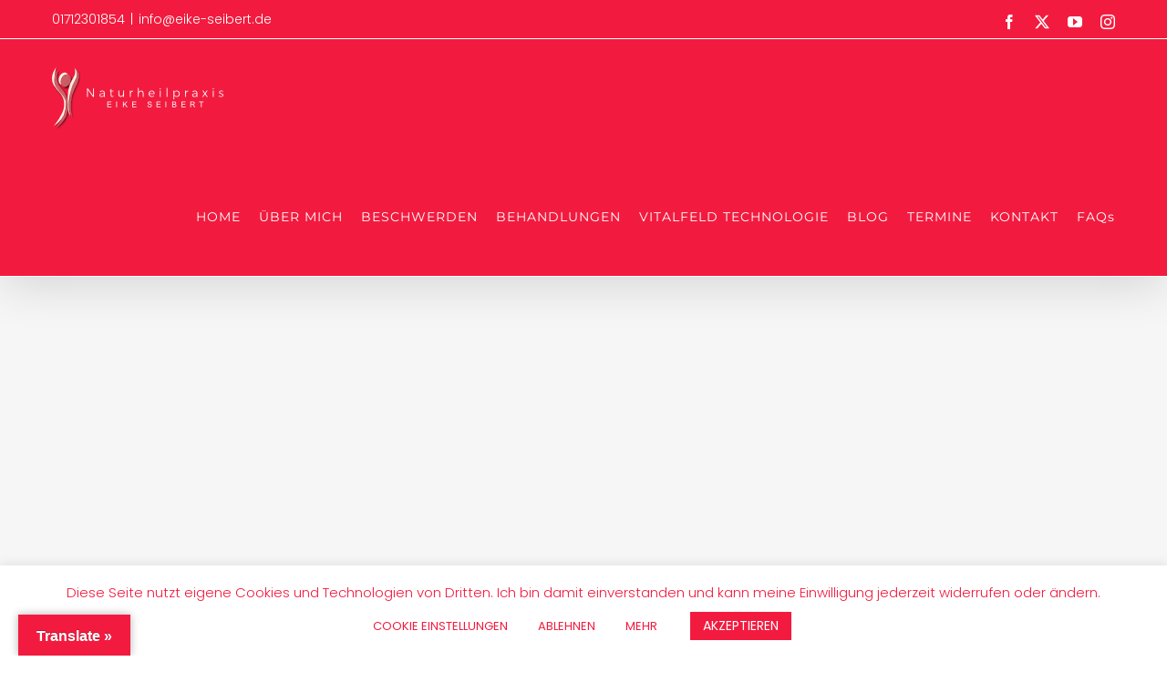

--- FILE ---
content_type: text/html; charset=UTF-8
request_url: https://eike-seibert.de/category/ernaehrung/
body_size: 19355
content:
<!DOCTYPE html>
<html class="avada-html-layout-wide avada-html-header-position-top avada-html-is-archive" lang="de" prefix="og: http://ogp.me/ns# fb: http://ogp.me/ns/fb#">
<head>
<meta http-equiv="X-UA-Compatible" content="IE=edge" />
<meta http-equiv="Content-Type" content="text/html; charset=utf-8"/>
<meta name="viewport" content="width=device-width, initial-scale=1" />
<style>
#wpadminbar #wp-admin-bar-vtrts_free_top_button .ab-icon:before {
content: "\f185";
color: #1DAE22;
top: 3px;
}
</style>
<meta name='robots' content='index, follow, max-image-preview:large, max-snippet:-1, max-video-preview:-1' />
<style>img:is([sizes="auto" i], [sizes^="auto," i]) { contain-intrinsic-size: 3000px 1500px }</style>
<!-- This site is optimized with the Yoast SEO plugin v24.2 - https://yoast.com/wordpress/plugins/seo/ -->
<title>Ernährung Archive - Eike Seibert Naturheilpraxis</title>
<meta name="description" content="Naturheilpraxis der erfahrenen Heilpraktikerin Eike Seibert im Stadtzentrum von Landshut" />
<link rel="canonical" href="https://eike-seibert.de/category/ernaehrung/" />
<meta property="og:locale" content="de_DE" />
<meta property="og:type" content="article" />
<meta property="og:title" content="Ernährung Archive - Eike Seibert Naturheilpraxis" />
<meta property="og:description" content="Naturheilpraxis der erfahrenen Heilpraktikerin Eike Seibert im Stadtzentrum von Landshut" />
<meta property="og:url" content="https://eike-seibert.de/category/ernaehrung/" />
<meta property="og:site_name" content="Eike Seibert Naturheilpraxis" />
<meta name="twitter:card" content="summary_large_image" />
<script type="application/ld+json" class="yoast-schema-graph">{"@context":"https://schema.org","@graph":[{"@type":"CollectionPage","@id":"https://eike-seibert.de/category/ernaehrung/","url":"https://eike-seibert.de/category/ernaehrung/","name":"Ernährung Archive - Eike Seibert Naturheilpraxis","isPartOf":{"@id":"https://eike-seibert.de/#website"},"primaryImageOfPage":{"@id":"https://eike-seibert.de/category/ernaehrung/#primaryimage"},"image":{"@id":"https://eike-seibert.de/category/ernaehrung/#primaryimage"},"thumbnailUrl":"https://eike-seibert.de/wp-content/uploads/2024/04/4.jpg","description":"Naturheilpraxis der erfahrenen Heilpraktikerin Eike Seibert im Stadtzentrum von Landshut","breadcrumb":{"@id":"https://eike-seibert.de/category/ernaehrung/#breadcrumb"},"inLanguage":"de"},{"@type":"ImageObject","inLanguage":"de","@id":"https://eike-seibert.de/category/ernaehrung/#primaryimage","url":"https://eike-seibert.de/wp-content/uploads/2024/04/4.jpg","contentUrl":"https://eike-seibert.de/wp-content/uploads/2024/04/4.jpg","width":500,"height":500},{"@type":"BreadcrumbList","@id":"https://eike-seibert.de/category/ernaehrung/#breadcrumb","itemListElement":[{"@type":"ListItem","position":1,"name":"Startseite","item":"https://eike-seibert.de/"},{"@type":"ListItem","position":2,"name":"Ernährung"}]},{"@type":"WebSite","@id":"https://eike-seibert.de/#website","url":"https://eike-seibert.de/","name":"Eike Seibert Naturheilpraxis","description":"Heilpraktikerin Landshut","publisher":{"@id":"https://eike-seibert.de/#organization"},"alternateName":"Heilpraktikerin in Landshut","potentialAction":[{"@type":"SearchAction","target":{"@type":"EntryPoint","urlTemplate":"https://eike-seibert.de/?s={search_term_string}"},"query-input":{"@type":"PropertyValueSpecification","valueRequired":true,"valueName":"search_term_string"}}],"inLanguage":"de"},{"@type":"Organization","@id":"https://eike-seibert.de/#organization","name":"Naturheilpraxis Eike Seibert","alternateName":"Heilpraktikerin in Landshut","url":"https://eike-seibert.de/","logo":{"@type":"ImageObject","inLanguage":"de","@id":"https://eike-seibert.de/#/schema/logo/image/","url":"https://eike-seibert.de/wp-content/uploads/2017/02/logo-stiky.png","contentUrl":"https://eike-seibert.de/wp-content/uploads/2017/02/logo-stiky.png","width":188,"height":68,"caption":"Naturheilpraxis Eike Seibert"},"image":{"@id":"https://eike-seibert.de/#/schema/logo/image/"}}]}</script>
<!-- / Yoast SEO plugin. -->
<link rel='dns-prefetch' href='//translate.google.com' />
<link rel='dns-prefetch' href='//stats.wp.com' />
<link rel="alternate" type="application/rss+xml" title="Eike Seibert Naturheilpraxis &raquo; Feed" href="https://eike-seibert.de/feed/" />
<link rel="alternate" type="application/rss+xml" title="Eike Seibert Naturheilpraxis &raquo; Kommentar-Feed" href="https://eike-seibert.de/comments/feed/" />
<link rel="alternate" type="application/rss+xml" title="Eike Seibert Naturheilpraxis &raquo; Ernährung Kategorie-Feed" href="https://eike-seibert.de/category/ernaehrung/feed/" />
<meta property="og:locale" content="de_DE"/>
<meta property="og:type" content="article"/>
<meta property="og:site_name" content="Eike Seibert Naturheilpraxis"/>
<meta property="og:title" content="Ernährung Archive - Eike Seibert Naturheilpraxis"/>
<meta property="og:url" content="https://eike-seibert.de/teebaumoel/"/>
<meta property="og:image" content="https://eike-seibert.de/wp-content/uploads/2024/04/4.jpg"/>
<meta property="og:image:width" content="500"/>
<meta property="og:image:height" content="500"/>
<meta property="og:image:type" content="image/jpeg"/>
<!-- <link rel='stylesheet' id='mediaelement-css' href='https://eike-seibert.de/wp-includes/js/mediaelement/mediaelementplayer-legacy.min.css?ver=4.2.17' type='text/css' media='all' /> -->
<!-- <link rel='stylesheet' id='wp-mediaelement-css' href='https://eike-seibert.de/wp-includes/js/mediaelement/wp-mediaelement.min.css?ver=6.7.1' type='text/css' media='all' /> -->
<link rel="stylesheet" type="text/css" href="//eike-seibert.de/wp-content/cache/wpfc-minified/1fxhfcje/hc6oo.css" media="all"/>
<style id='jetpack-sharing-buttons-style-inline-css' type='text/css'>
.jetpack-sharing-buttons__services-list{display:flex;flex-direction:row;flex-wrap:wrap;gap:0;list-style-type:none;margin:5px;padding:0}.jetpack-sharing-buttons__services-list.has-small-icon-size{font-size:12px}.jetpack-sharing-buttons__services-list.has-normal-icon-size{font-size:16px}.jetpack-sharing-buttons__services-list.has-large-icon-size{font-size:24px}.jetpack-sharing-buttons__services-list.has-huge-icon-size{font-size:36px}@media print{.jetpack-sharing-buttons__services-list{display:none!important}}.editor-styles-wrapper .wp-block-jetpack-sharing-buttons{gap:0;padding-inline-start:0}ul.jetpack-sharing-buttons__services-list.has-background{padding:1.25em 2.375em}
</style>
<!-- <link rel='stylesheet' id='cookie-law-info-css' href='https://eike-seibert.de/wp-content/plugins/cookie-law-info/legacy/public/css/cookie-law-info-public.css?ver=3.2.8' type='text/css' media='all' /> -->
<!-- <link rel='stylesheet' id='cookie-law-info-gdpr-css' href='https://eike-seibert.de/wp-content/plugins/cookie-law-info/legacy/public/css/cookie-law-info-gdpr.css?ver=3.2.8' type='text/css' media='all' /> -->
<!-- <link rel='stylesheet' id='google-language-translator-css' href='https://eike-seibert.de/wp-content/plugins/google-language-translator/css/style.css?ver=6.0.20' type='text/css' media='' /> -->
<!-- <link rel='stylesheet' id='glt-toolbar-styles-css' href='https://eike-seibert.de/wp-content/plugins/google-language-translator/css/toolbar.css?ver=6.0.20' type='text/css' media='' /> -->
<!-- <link rel='stylesheet' id='fusion-dynamic-css-css' href='https://eike-seibert.de/wp-content/uploads/fusion-styles/db3187c7a27c8843ff65976b667132bb.min.css?ver=3.11.13' type='text/css' media='all' /> -->
<link rel="stylesheet" type="text/css" href="//eike-seibert.de/wp-content/cache/wpfc-minified/1c8ypb4q/hg448.css" media="all"/>
<script type="text/javascript" id="ahc_front_js-js-extra">
/* <![CDATA[ */
var ahc_ajax_front = {"ajax_url":"https:\/\/eike-seibert.de\/wp-admin\/admin-ajax.php","page_id":"Kategorie: <span>Ern\u00e4hrung<\/span>","page_title":"","post_type":""};
/* ]]> */
</script>
<script src='//eike-seibert.de/wp-content/cache/wpfc-minified/k9e0gg7g/hc6oo.js' type="text/javascript"></script>
<!-- <script type="text/javascript" src="https://eike-seibert.de/wp-content/plugins/visitors-traffic-real-time-statistics/js/front.js?ver=6.7.1" id="ahc_front_js-js"></script> -->
<!-- <script type="text/javascript" src="https://eike-seibert.de/wp-includes/js/jquery/jquery.min.js?ver=3.7.1" id="jquery-core-js"></script> -->
<!-- <script type="text/javascript" src="https://eike-seibert.de/wp-includes/js/jquery/jquery-migrate.min.js?ver=3.4.1" id="jquery-migrate-js"></script> -->
<script type="text/javascript" id="cookie-law-info-js-extra">
/* <![CDATA[ */
var Cli_Data = {"nn_cookie_ids":[],"cookielist":[],"non_necessary_cookies":[],"ccpaEnabled":"","ccpaRegionBased":"","ccpaBarEnabled":"","strictlyEnabled":["necessary","obligatoire"],"ccpaType":"gdpr","js_blocking":"","custom_integration":"","triggerDomRefresh":"","secure_cookies":""};
var cli_cookiebar_settings = {"animate_speed_hide":"500","animate_speed_show":"500","background":"#FFF","border":"#b1a6a6c2","border_on":"","button_1_button_colour":"#f21b3f","button_1_button_hover":"#c21632","button_1_link_colour":"#fff","button_1_as_button":"1","button_1_new_win":"","button_2_button_colour":"#ffffff","button_2_button_hover":"#cccccc","button_2_link_colour":"#f21b3f","button_2_as_button":"1","button_2_hidebar":"","button_3_button_colour":"#ffffff","button_3_button_hover":"#cccccc","button_3_link_colour":"#f21b3f","button_3_as_button":"1","button_3_new_win":"","button_4_button_colour":"#ffffff","button_4_button_hover":"#cccccc","button_4_link_colour":"#f21b3f","button_4_as_button":"1","button_7_button_colour":"#61a229","button_7_button_hover":"#4e8221","button_7_link_colour":"#fff","button_7_as_button":"1","button_7_new_win":"","font_family":"inherit","header_fix":"","notify_animate_hide":"1","notify_animate_show":"","notify_div_id":"#cookie-law-info-bar","notify_position_horizontal":"right","notify_position_vertical":"bottom","scroll_close":"","scroll_close_reload":"","accept_close_reload":"","reject_close_reload":"","showagain_tab":"1","showagain_background":"#fff","showagain_border":"#000","showagain_div_id":"#cookie-law-info-again","showagain_x_position":"100px","text":"#f21b3f","show_once_yn":"","show_once":"10000","logging_on":"","as_popup":"","popup_overlay":"1","bar_heading_text":"","cookie_bar_as":"banner","popup_showagain_position":"bottom-right","widget_position":"left"};
var log_object = {"ajax_url":"https:\/\/eike-seibert.de\/wp-admin\/admin-ajax.php"};
/* ]]> */
</script>
<script src='//eike-seibert.de/wp-content/cache/wpfc-minified/9mfqqnt5/hc6oo.js' type="text/javascript"></script>
<!-- <script type="text/javascript" src="https://eike-seibert.de/wp-content/plugins/cookie-law-info/legacy/public/js/cookie-law-info-public.js?ver=3.2.8" id="cookie-law-info-js"></script> -->
<link rel="https://api.w.org/" href="https://eike-seibert.de/wp-json/" /><link rel="alternate" title="JSON" type="application/json" href="https://eike-seibert.de/wp-json/wp/v2/categories/93" /><link rel="EditURI" type="application/rsd+xml" title="RSD" href="https://eike-seibert.de/xmlrpc.php?rsd" />
<meta name="generator" content="WordPress 6.7.1" />
<style>p.hello{font-size:12px;color:darkgray;}#google_language_translator,#flags{text-align:left;}#google_language_translator{clear:both;}#flags{width:165px;}#flags a{display:inline-block;margin-right:2px;}#google_language_translator a{display:none!important;}div.skiptranslate.goog-te-gadget{display:inline!important;}.goog-te-gadget{color:transparent!important;}.goog-te-gadget{font-size:0px!important;}.goog-branding{display:none;}.goog-tooltip{display: none!important;}.goog-tooltip:hover{display: none!important;}.goog-text-highlight{background-color:transparent!important;border:none!important;box-shadow:none!important;}#google_language_translator select.goog-te-combo{color:#32373c;}div.skiptranslate{display:none!important;}body{top:0px!important;}#goog-gt-{display:none!important;}font font{background-color:transparent!important;box-shadow:none!important;position:initial!important;}#glt-translate-trigger{left:20px;right:auto;}#glt-translate-trigger > span{color:#ffffff;}#glt-translate-trigger{background:#f21b3f;}.goog-te-gadget .goog-te-combo{width:100%;}</style>	<style>img#wpstats{display:none}</style>
<style type="text/css" id="css-fb-visibility">@media screen and (max-width: 640px){.fusion-no-small-visibility{display:none !important;}body .sm-text-align-center{text-align:center !important;}body .sm-text-align-left{text-align:left !important;}body .sm-text-align-right{text-align:right !important;}body .sm-flex-align-center{justify-content:center !important;}body .sm-flex-align-flex-start{justify-content:flex-start !important;}body .sm-flex-align-flex-end{justify-content:flex-end !important;}body .sm-mx-auto{margin-left:auto !important;margin-right:auto !important;}body .sm-ml-auto{margin-left:auto !important;}body .sm-mr-auto{margin-right:auto !important;}body .fusion-absolute-position-small{position:absolute;top:auto;width:100%;}.awb-sticky.awb-sticky-small{ position: sticky; top: var(--awb-sticky-offset,0); }}@media screen and (min-width: 641px) and (max-width: 1024px){.fusion-no-medium-visibility{display:none !important;}body .md-text-align-center{text-align:center !important;}body .md-text-align-left{text-align:left !important;}body .md-text-align-right{text-align:right !important;}body .md-flex-align-center{justify-content:center !important;}body .md-flex-align-flex-start{justify-content:flex-start !important;}body .md-flex-align-flex-end{justify-content:flex-end !important;}body .md-mx-auto{margin-left:auto !important;margin-right:auto !important;}body .md-ml-auto{margin-left:auto !important;}body .md-mr-auto{margin-right:auto !important;}body .fusion-absolute-position-medium{position:absolute;top:auto;width:100%;}.awb-sticky.awb-sticky-medium{ position: sticky; top: var(--awb-sticky-offset,0); }}@media screen and (min-width: 1025px){.fusion-no-large-visibility{display:none !important;}body .lg-text-align-center{text-align:center !important;}body .lg-text-align-left{text-align:left !important;}body .lg-text-align-right{text-align:right !important;}body .lg-flex-align-center{justify-content:center !important;}body .lg-flex-align-flex-start{justify-content:flex-start !important;}body .lg-flex-align-flex-end{justify-content:flex-end !important;}body .lg-mx-auto{margin-left:auto !important;margin-right:auto !important;}body .lg-ml-auto{margin-left:auto !important;}body .lg-mr-auto{margin-right:auto !important;}body .fusion-absolute-position-large{position:absolute;top:auto;width:100%;}.awb-sticky.awb-sticky-large{ position: sticky; top: var(--awb-sticky-offset,0); }}</style><link rel="icon" href="https://eike-seibert.de/wp-content/uploads/2017/02/cropped-Eike_logo-32x32.jpg" sizes="32x32" />
<link rel="icon" href="https://eike-seibert.de/wp-content/uploads/2017/02/cropped-Eike_logo-192x192.jpg" sizes="192x192" />
<link rel="apple-touch-icon" href="https://eike-seibert.de/wp-content/uploads/2017/02/cropped-Eike_logo-180x180.jpg" />
<meta name="msapplication-TileImage" content="https://eike-seibert.de/wp-content/uploads/2017/02/cropped-Eike_logo-270x270.jpg" />
<script type="text/javascript">
var doc = document.documentElement;
doc.setAttribute( 'data-useragent', navigator.userAgent );
</script>
</head>
<body class="archive category category-ernaehrung category-93 fusion-image-hovers fusion-pagination-sizing fusion-button_type-flat fusion-button_span-yes fusion-button_gradient-linear avada-image-rollover-circle-yes avada-image-rollover-yes avada-image-rollover-direction-center_vertical fusion-body ltr fusion-sticky-header fusion-disable-outline fusion-sub-menu-fade mobile-logo-pos-left layout-wide-mode avada-has-boxed-modal-shadow-none layout-scroll-offset-full avada-has-zero-margin-offset-top fusion-top-header menu-text-align-center mobile-menu-design-modern fusion-show-pagination-text fusion-header-layout-v3 avada-responsive avada-footer-fx-sticky avada-menu-highlight-style-textcolor fusion-search-form-classic fusion-main-menu-search-dropdown fusion-avatar-square avada-sticky-shrinkage avada-dropdown-styles avada-blog-layout-grid avada-blog-archive-layout-grid avada-header-shadow-yes avada-menu-icon-position-left avada-has-megamenu-shadow avada-has-mainmenu-dropdown-divider avada-has-header-100-width avada-has-pagetitle-bg-full avada-has-100-footer avada-has-breadcrumb-mobile-hidden avada-has-titlebar-bar_and_content avada-has-pagination-padding avada-flyout-menu-direction-fade avada-ec-views-v1" data-awb-post-id="3273">
<a class="skip-link screen-reader-text" href="#content">Zum Inhalt springen</a>
<div id="boxed-wrapper">
<div id="wrapper" class="fusion-wrapper">
<div id="home" style="position:relative;top:-1px;"></div>
<header class="fusion-header-wrapper fusion-header-shadow">
<div class="fusion-header-v3 fusion-logo-alignment fusion-logo-left fusion-sticky-menu- fusion-sticky-logo-1 fusion-mobile-logo-1  fusion-mobile-menu-design-modern">
<div class="fusion-secondary-header">
<div class="fusion-row">
<div class="fusion-alignleft">
<div class="fusion-contact-info"><span class="fusion-contact-info-phone-number">01712301854</span><span class="fusion-header-separator">|</span><span class="fusion-contact-info-email-address"><a href="mailto:&#105;n&#102;&#111;&#64;ei&#107;&#101;-s&#101;&#105;be&#114;&#116;.&#100;&#101;">&#105;n&#102;&#111;&#64;ei&#107;&#101;-s&#101;&#105;be&#114;&#116;.&#100;&#101;</a></span></div>			</div>
<div class="fusion-alignright">
<div class="fusion-social-links-header"><div class="fusion-social-networks"><div class="fusion-social-networks-wrapper"><a  class="fusion-social-network-icon fusion-tooltip fusion-facebook awb-icon-facebook" style data-placement="bottom" data-title="Facebook" data-toggle="tooltip" title="Facebook" href="https://www.facebook.com/heilpraktikerin.landshut/" target="_blank" rel="noreferrer"><span class="screen-reader-text">Facebook</span></a><a  class="fusion-social-network-icon fusion-tooltip fusion-twitter awb-icon-twitter" style data-placement="bottom" data-title="X" data-toggle="tooltip" title="X" href="https://twitter.com/EIKE_SEIBERT" target="_blank" rel="noopener noreferrer"><span class="screen-reader-text">X</span></a><a  class="fusion-social-network-icon fusion-tooltip fusion-youtube awb-icon-youtube" style data-placement="bottom" data-title="YouTube" data-toggle="tooltip" title="YouTube" href="https://www.youtube.com/channel/UCvgC1d1InqhLdbhigI7GPrQ" target="_blank" rel="noopener noreferrer"><span class="screen-reader-text">YouTube</span></a><a  class="fusion-social-network-icon fusion-tooltip fusion-instagram awb-icon-instagram" style data-placement="bottom" data-title="Instagram" data-toggle="tooltip" title="Instagram" href="https://www.instagram.com/eike_seibert/" target="_blank" rel="noopener noreferrer"><span class="screen-reader-text">Instagram</span></a></div></div></div>			</div>
</div>
</div>
<div class="fusion-header-sticky-height"></div>
<div class="fusion-header">
<div class="fusion-row">
<div class="fusion-logo" data-margin-top="31px" data-margin-bottom="31px" data-margin-left="0px" data-margin-right="0px">
<a class="fusion-logo-link"  href="https://eike-seibert.de/" >
<!-- standard logo -->
<img src="https://eike-seibert.de/wp-content/uploads/2017/02/logowp-menu.png" srcset="https://eike-seibert.de/wp-content/uploads/2017/02/logowp-menu.png 1x" width="188" height="68" alt="Eike Seibert Naturheilpraxis Logo" data-retina_logo_url="" class="fusion-standard-logo" />
<!-- mobile logo -->
<img src="https://eike-seibert.de/wp-content/uploads/2017/02/logowp-menu.png" srcset="https://eike-seibert.de/wp-content/uploads/2017/02/logowp-menu.png 1x" width="188" height="68" alt="Eike Seibert Naturheilpraxis Logo" data-retina_logo_url="" class="fusion-mobile-logo" />
<!-- sticky header logo -->
<img src="https://eike-seibert.de/wp-content/uploads/2017/02/logo-stiky.png" srcset="https://eike-seibert.de/wp-content/uploads/2017/02/logo-stiky.png 1x, https://eike-seibert.de/wp-content/uploads/2017/02/logo-stiky.png 2x" width="188" height="68" style="max-height:68px;height:auto;" alt="Eike Seibert Naturheilpraxis Logo" data-retina_logo_url="https://eike-seibert.de/wp-content/uploads/2017/02/logo-stiky.png" class="fusion-sticky-logo" />
</a>
</div>		<nav class="fusion-main-menu" aria-label="Hauptmenü"><ul id="menu-main" class="fusion-menu"><li  id="menu-item-964"  class="menu-item menu-item-type-post_type menu-item-object-page menu-item-home menu-item-964"  data-item-id="964"><a  href="https://eike-seibert.de/" class="fusion-textcolor-highlight"><span class="menu-text">HOME</span></a></li><li  id="menu-item-990"  class="menu-item menu-item-type-post_type menu-item-object-page menu-item-has-children menu-item-990 fusion-dropdown-menu"  data-item-id="990"><a  href="https://eike-seibert.de/ueber-mich-heilpraktikerin-landshut/" class="fusion-textcolor-highlight"><span class="menu-text">ÜBER MICH</span></a><ul class="sub-menu"><li  id="menu-item-2270"  class="menu-item menu-item-type-post_type menu-item-object-page menu-item-2270 fusion-dropdown-submenu" ><a  href="https://eike-seibert.de/partner/" class="fusion-textcolor-highlight"><span>PARTNER</span></a></li><li  id="menu-item-2346"  class="menu-item menu-item-type-post_type menu-item-object-page menu-item-2346 fusion-dropdown-submenu" ><a  href="https://eike-seibert.de/apotheken/" class="fusion-textcolor-highlight"><span>APOTHEKEN</span></a></li><li  id="menu-item-2924"  class="menu-item menu-item-type-custom menu-item-object-custom menu-item-has-children menu-item-2924 fusion-dropdown-submenu" ><a  href="#" class="fusion-textcolor-highlight"><span>SHOP</span></a><ul class="sub-menu"><li  id="menu-item-2925"  class="menu-item menu-item-type-post_type menu-item-object-page menu-item-2925" ><a  href="https://eike-seibert.de/forever-aloe/" class="fusion-textcolor-highlight"><span>FOREVER ALOE</span></a></li></ul></li><li  id="menu-item-2137"  class="menu-item menu-item-type-post_type menu-item-object-page menu-item-2137 fusion-dropdown-submenu" ><a  href="https://eike-seibert.de/coaching-landshut/" class="fusion-textcolor-highlight"><span>COACHING</span></a></li></ul></li><li  id="menu-item-969"  class="menu-item menu-item-type-post_type menu-item-object-page menu-item-has-children menu-item-969 fusion-dropdown-menu"  data-item-id="969"><a  href="https://eike-seibert.de/beschwerdekompass-landshut/" class="fusion-textcolor-highlight"><span class="menu-text">BESCHWERDEN</span></a><ul class="sub-menu"><li  id="menu-item-1099"  class="menu-item menu-item-type-post_type menu-item-object-page menu-item-1099 fusion-dropdown-submenu" ><a  href="https://eike-seibert.de/physische-beschwerden-landshut/" class="fusion-textcolor-highlight"><span>PHYSISCHE BESCHWERDEN</span></a></li><li  id="menu-item-1098"  class="menu-item menu-item-type-post_type menu-item-object-page menu-item-1098 fusion-dropdown-submenu" ><a  href="https://eike-seibert.de/psychische-beschwerden-landshut/" class="fusion-textcolor-highlight"><span>PSYCHOSOMATISCHE BESCHWERDEN</span></a></li><li  id="menu-item-1097"  class="menu-item menu-item-type-post_type menu-item-object-page menu-item-1097 fusion-dropdown-submenu" ><a  href="https://eike-seibert.de/probleme-immunsystems-lanshut/" class="fusion-textcolor-highlight"><span>IMMUNSYSTEM</span></a></li><li  id="menu-item-1096"  class="menu-item menu-item-type-post_type menu-item-object-page menu-item-1096 fusion-dropdown-submenu" ><a  href="https://eike-seibert.de/hautprobleme-landshut/" class="fusion-textcolor-highlight"><span>HAUTPROBLEME</span></a></li><li  id="menu-item-1095"  class="menu-item menu-item-type-post_type menu-item-object-page menu-item-has-children menu-item-1095 fusion-dropdown-submenu" ><a  href="https://eike-seibert.de/bewegungsapparat-landshut/" class="fusion-textcolor-highlight"><span>BEWEGUNGSAPPARAT</span></a><ul class="sub-menu"><li  id="menu-item-1798"  class="menu-item menu-item-type-custom menu-item-object-custom menu-item-1798" ><a  href="https://eike-seibert.de/portfolio-items/rueckenschmerzen-landshut/" class="fusion-textcolor-highlight"><span>RÜCKENSCHMERZEN</span></a></li></ul></li></ul></li><li  id="menu-item-968"  class="menu-item menu-item-type-post_type menu-item-object-page menu-item-has-children menu-item-968 fusion-dropdown-menu"  data-item-id="968"><a  href="https://eike-seibert.de/behandlungen-landshut/" class="fusion-textcolor-highlight"><span class="menu-text">BEHANDLUNGEN</span></a><ul class="sub-menu"><li  id="menu-item-965"  class="menu-item menu-item-type-post_type menu-item-object-page menu-item-965 fusion-dropdown-submenu" ><a  href="https://eike-seibert.de/akupunktur-landshut/" class="fusion-textcolor-highlight"><span>AKUPUNKTUR</span></a></li><li  id="menu-item-966"  class="menu-item menu-item-type-post_type menu-item-object-page menu-item-966 fusion-dropdown-submenu" ><a  href="https://eike-seibert.de/aromatherapie-landshut/" class="fusion-textcolor-highlight"><span>AROMATHERAPIE</span></a></li><li  id="menu-item-967"  class="menu-item menu-item-type-post_type menu-item-object-page menu-item-967 fusion-dropdown-submenu" ><a  href="https://eike-seibert.de/ausleitung-entgiftung-landshut/" class="fusion-textcolor-highlight"><span>AUSLEITUNG – ENTGIFTUNG</span></a></li><li  id="menu-item-970"  class="menu-item menu-item-type-post_type menu-item-object-page menu-item-970 fusion-dropdown-submenu" ><a  href="https://eike-seibert.de/darmsanierung-landshut/" class="fusion-textcolor-highlight"><span>DARMSANIERUNG</span></a></li><li  id="menu-item-972"  class="menu-item menu-item-type-post_type menu-item-object-page menu-item-972 fusion-dropdown-submenu" ><a  href="https://eike-seibert.de/ernaehrungsberatung-landshut/" class="fusion-textcolor-highlight"><span>ERNÄHRUNGSBERATUNG</span></a></li><li  id="menu-item-973"  class="menu-item menu-item-type-post_type menu-item-object-page menu-item-973 fusion-dropdown-submenu" ><a  href="https://eike-seibert.de/fussreflexzonenmassage-landshut/" class="fusion-textcolor-highlight"><span>FUSSREFLEXZONENMASSAGE</span></a></li><li  id="menu-item-974"  class="menu-item menu-item-type-post_type menu-item-object-page menu-item-974 fusion-dropdown-submenu" ><a  href="https://eike-seibert.de/gua-sha-landshut/" class="fusion-textcolor-highlight"><span>GUA SHA</span></a></li><li  id="menu-item-975"  class="menu-item menu-item-type-post_type menu-item-object-page menu-item-975 fusion-dropdown-submenu" ><a  href="https://eike-seibert.de/homoeopathie-landshut/" class="fusion-textcolor-highlight"><span>HOMÖOPATHIE</span></a></li><li  id="menu-item-976"  class="menu-item menu-item-type-post_type menu-item-object-page menu-item-976 fusion-dropdown-submenu" ><a  href="https://eike-seibert.de/homoeosiniatrie-landshut/" class="fusion-textcolor-highlight"><span>HOMÖOSINIATRIE</span></a></li><li  id="menu-item-3035"  class="menu-item menu-item-type-post_type menu-item-object-page menu-item-3035 fusion-dropdown-submenu" ><a  href="https://eike-seibert.de/hypnose-landshut/" class="fusion-textcolor-highlight"><span>HYPNOSE</span></a></li><li  id="menu-item-978"  class="menu-item menu-item-type-post_type menu-item-object-page menu-item-978 fusion-dropdown-submenu" ><a  href="https://eike-seibert.de/kieferbalance-reset-landshut/" class="fusion-textcolor-highlight"><span>KIEFERBALANCE RESET</span></a></li><li  id="menu-item-979"  class="menu-item menu-item-type-post_type menu-item-object-page menu-item-979 fusion-dropdown-submenu" ><a  href="https://eike-seibert.de/kinesiologie-meridiantaping-landshut/" class="fusion-textcolor-highlight"><span>KINESIOLOGIE / MERIDIANTAPING</span></a></li><li  id="menu-item-982"  class="menu-item menu-item-type-post_type menu-item-object-page menu-item-982 fusion-dropdown-submenu" ><a  href="https://eike-seibert.de/mikroimmuntherapie-landshut/" class="fusion-textcolor-highlight"><span>MIKROIMMUNTHERAPIE</span></a></li><li  id="menu-item-983"  class="menu-item menu-item-type-post_type menu-item-object-page menu-item-983 fusion-dropdown-submenu" ><a  href="https://eike-seibert.de/phytotherapie-landshut/" class="fusion-textcolor-highlight"><span>PHYTOTHERAPIE</span></a></li><li  id="menu-item-985"  class="menu-item menu-item-type-post_type menu-item-object-page menu-item-985 fusion-dropdown-submenu" ><a  href="https://eike-seibert.de/raucherentwoehnung-landshut/" class="fusion-textcolor-highlight"><span>RAUCHERENTWÖHNUNG</span></a></li><li  id="menu-item-987"  class="menu-item menu-item-type-post_type menu-item-object-page menu-item-987 fusion-dropdown-submenu" ><a  href="https://eike-seibert.de/schroepfen-landshut/" class="fusion-textcolor-highlight"><span>SCHRÖPFEN</span></a></li><li  id="menu-item-989"  class="menu-item menu-item-type-post_type menu-item-object-page menu-item-989 fusion-dropdown-submenu" ><a  href="https://eike-seibert.de/tuina-landshut/" class="fusion-textcolor-highlight"><span>TUINA</span></a></li><li  id="menu-item-949"  class="menu-item menu-item-type-post_type menu-item-object-page menu-item-949 fusion-dropdown-submenu" ><a  href="https://eike-seibert.de/wirbelsaeulentherapie-landshut/" class="fusion-textcolor-highlight"><span>WIRBELSÄULENTHERAPIE</span></a></li></ul></li><li  id="menu-item-2990"  class="menu-item menu-item-type-post_type menu-item-object-page menu-item-2990"  data-item-id="2990"><a  href="https://eike-seibert.de/vitalfeld-technologie/" class="fusion-textcolor-highlight"><span class="menu-text">VITALFELD TECHNOLOGIE</span></a></li><li  id="menu-item-1829"  class="menu-item menu-item-type-post_type menu-item-object-page menu-item-1829"  data-item-id="1829"><a  href="https://eike-seibert.de/blog/" class="fusion-textcolor-highlight"><span class="menu-text">BLOG</span></a></li><li  id="menu-item-2082"  class="menu-item menu-item-type-post_type menu-item-object-page menu-item-2082"  data-item-id="2082"><a  href="https://eike-seibert.de/termin-vereinbaren/" class="fusion-textcolor-highlight"><span class="menu-text">TERMINE</span></a></li><li  id="menu-item-2781"  class="menu-item menu-item-type-post_type menu-item-object-page menu-item-2781"  data-item-id="2781"><a  href="https://eike-seibert.de/kontakt/" class="fusion-textcolor-highlight"><span class="menu-text">KONTAKT</span></a></li><li  id="menu-item-2767"  class="menu-item menu-item-type-post_type menu-item-object-page menu-item-2767"  data-item-id="2767"><a  href="https://eike-seibert.de/faqs-naturheilpraxis-landshut/" class="fusion-textcolor-highlight"><span class="menu-text">FAQs</span></a></li></ul></nav>	<div class="fusion-mobile-menu-icons">
<a href="#" class="fusion-icon awb-icon-bars" aria-label="Toggle mobile menu" aria-expanded="false"></a>
</div>
<nav class="fusion-mobile-nav-holder fusion-mobile-menu-text-align-left" aria-label="Main Menu Mobile"></nav>
</div>
</div>
</div>
<div class="fusion-clearfix"></div>
</header>
<div id="sliders-container" class="fusion-slider-visibility">
</div>
<section class="avada-page-titlebar-wrapper" aria-label="Kopfzeilen-Container">
<div class="fusion-page-title-bar fusion-page-title-bar-breadcrumbs fusion-page-title-bar-center">
<div class="fusion-page-title-row">
<div class="fusion-page-title-wrapper">
<div class="fusion-page-title-captions">
<h1 class="entry-title">Ernährung</h1>
</div>
</div>
</div>
</div>
</section>
<main id="main" class="clearfix ">
<div class="fusion-row" style="">
<section id="content" class=" full-width" style="width: 100%;">
<div id="posts-container" class="fusion-blog-archive fusion-blog-layout-grid-wrapper fusion-clearfix">
<div class="fusion-posts-container fusion-blog-layout-grid fusion-blog-layout-grid-3 isotope fusion-no-meta-info fusion-blog-pagination fusion-blog-rollover " data-pages="1">
<article id="post-3273" class="fusion-post-grid  post fusion-clearfix post-3273 type-post status-publish format-standard has-post-thumbnail hentry category-ernaehrung category-therapien">
<div class="fusion-post-wrapper">
<div class="fusion-flexslider flexslider fusion-flexslider-loading fusion-post-slideshow">
<ul class="slides">
<li><div  class="fusion-image-wrapper" aria-haspopup="true">
<img width="500" height="500" src="https://eike-seibert.de/wp-content/uploads/2024/04/4.jpg" class="attachment-full size-full wp-post-image" alt="" decoding="async" fetchpriority="high" srcset="https://eike-seibert.de/wp-content/uploads/2024/04/4-200x200.jpg 200w, https://eike-seibert.de/wp-content/uploads/2024/04/4-400x400.jpg 400w, https://eike-seibert.de/wp-content/uploads/2024/04/4.jpg 500w" sizes="(min-width: 2200px) 100vw, (min-width: 824px) 363px, (min-width: 732px) 545px, (min-width: 640px) 732px, " /><div class="fusion-rollover">
<div class="fusion-rollover-content">
<a class="fusion-rollover-link" href="https://eike-seibert.de/teebaumoel/">Teebaumöl</a>
<div class="fusion-rollover-sep"></div>
<a class="fusion-rollover-gallery" href="https://eike-seibert.de/wp-content/uploads/2024/04/4.jpg" data-id="3273" data-rel="iLightbox[gallery]" data-title="4" data-caption="">
Gallerie					</a>
<a class="fusion-link-wrapper" href="https://eike-seibert.de/teebaumoel/" aria-label="Teebaumöl"></a>
</div>
</div>
</div>
</li>
</ul>
</div>
<div class="fusion-post-content-wrapper">
<div class="fusion-post-content post-content">
<h2 class="entry-title fusion-post-title"><a href="https://eike-seibert.de/teebaumoel/">Teebaumöl</a></h2>
<span class="vcard rich-snippet-hidden"><span class="fn"><a href="https://eike-seibert.de/author/wp-22885807/" title="Beiträge von iDIA" rel="author">iDIA</a></span></span><span class="updated rich-snippet-hidden">2024-04-03T07:32:57+02:00</span>
<div class="fusion-post-content-container">
<p> Die Wirkung von Teebaumöl in der Aromatherapie Teebaumöl ist ein ätherisches Öl, das aus den Blättern des Teebaums (Melaleuca alternifolia) gewonnen wird. Es ist in der Aromatherapie sehr beliebt aufgrund seiner vielfältigen Anwendungsmöglichkeiten und Wirkungen. Inhaltsstoffe und ihre Wirkungen Das Teebaumöl enthält eine Reihe von Inhaltsstoffen, die für seine therapeutischen Eigenschaften verantwortlich sind: Terpinen-4-ol:  [...]</p>					</div>
</div>
<span class="entry-title rich-snippet-hidden">Teebaumöl</span><span class="vcard rich-snippet-hidden"><span class="fn"><a href="https://eike-seibert.de/author/wp-22885807/" title="Beiträge von iDIA" rel="author">iDIA</a></span></span><span class="updated rich-snippet-hidden">2024-04-03T07:32:57+02:00</span>				
</div>
</div>
</article>
<article id="post-3152" class="fusion-post-grid  post fusion-clearfix post-3152 type-post status-publish format-standard has-post-thumbnail hentry category-coaching category-entgiftung category-ernaehrung category-therapien tag-darmsanierung tag-eike-seibert tag-heilpraktikerin tag-landshut">
<div class="fusion-post-wrapper">
<div class="fusion-flexslider flexslider fusion-flexslider-loading fusion-post-slideshow">
<ul class="slides">
<li><div  class="fusion-image-wrapper" aria-haspopup="true">
<img width="2000" height="1700" src="https://eike-seibert.de/wp-content/uploads/2023/01/Darmsanierung-Darmgesundheit-Eike-Seibert-Naturheilpraxis-in-Landshut.png" class="attachment-full size-full wp-post-image" alt="Darmsanierung Landshut" decoding="async" srcset="https://eike-seibert.de/wp-content/uploads/2023/01/Darmsanierung-Darmgesundheit-Eike-Seibert-Naturheilpraxis-in-Landshut-200x170.png 200w, https://eike-seibert.de/wp-content/uploads/2023/01/Darmsanierung-Darmgesundheit-Eike-Seibert-Naturheilpraxis-in-Landshut-400x340.png 400w, https://eike-seibert.de/wp-content/uploads/2023/01/Darmsanierung-Darmgesundheit-Eike-Seibert-Naturheilpraxis-in-Landshut-600x510.png 600w, https://eike-seibert.de/wp-content/uploads/2023/01/Darmsanierung-Darmgesundheit-Eike-Seibert-Naturheilpraxis-in-Landshut-800x680.png 800w, https://eike-seibert.de/wp-content/uploads/2023/01/Darmsanierung-Darmgesundheit-Eike-Seibert-Naturheilpraxis-in-Landshut-1200x1020.png 1200w, https://eike-seibert.de/wp-content/uploads/2023/01/Darmsanierung-Darmgesundheit-Eike-Seibert-Naturheilpraxis-in-Landshut.png 2000w" sizes="(min-width: 2200px) 100vw, (min-width: 824px) 363px, (min-width: 732px) 545px, (min-width: 640px) 732px, " /><div class="fusion-rollover">
<div class="fusion-rollover-content">
<a class="fusion-rollover-link" href="https://eike-seibert.de/darmsanierung-in-landshut/">Darmsanierung Landshut</a>
<div class="fusion-rollover-sep"></div>
<a class="fusion-rollover-gallery" href="https://eike-seibert.de/wp-content/uploads/2023/01/Darmsanierung-Darmgesundheit-Eike-Seibert-Naturheilpraxis-in-Landshut.png" data-id="3152" data-rel="iLightbox[gallery]" data-title="Darmsanierung Darmgesundheit - Eike Seibert - Naturheilpraxis in Landshut" data-caption="">
Gallerie					</a>
<a class="fusion-link-wrapper" href="https://eike-seibert.de/darmsanierung-in-landshut/" aria-label="Darmsanierung Landshut"></a>
</div>
</div>
</div>
</li>
</ul>
</div>
<div class="fusion-post-content-wrapper">
<div class="fusion-post-content post-content">
<h2 class="entry-title fusion-post-title"><a href="https://eike-seibert.de/darmsanierung-in-landshut/">Darmsanierung Landshut</a></h2>
<span class="vcard rich-snippet-hidden"><span class="fn"><a href="https://eike-seibert.de/author/wp-22885807/" title="Beiträge von iDIA" rel="author">iDIA</a></span></span><span class="updated rich-snippet-hidden">2023-01-10T07:10:28+01:00</span>
<div class="fusion-post-content-container">
<p>    Darmsanierung Landshut Ein gesunder Darm für ein gesundes Immunsystem Ein intaktes Immunsystem und eine gesunde Darmflora gehen Hand in Hand. Da sich das Hauptgeschehen in unserem Immunsystem im Darm abspielt, ist ein gut funktionierender Darm das A und O von Stärke, Kraft, Gesundheit und einem guten Lebensgefühl. Eine gestörte Darmflora kann  [...]</p>					</div>
</div>
<span class="entry-title rich-snippet-hidden">Darmsanierung Landshut</span><span class="vcard rich-snippet-hidden"><span class="fn"><a href="https://eike-seibert.de/author/wp-22885807/" title="Beiträge von iDIA" rel="author">iDIA</a></span></span><span class="updated rich-snippet-hidden">2023-01-10T07:10:28+01:00</span>				
</div>
</div>
</article>
<article id="post-3109" class="fusion-post-grid  post fusion-clearfix post-3109 type-post status-publish format-standard has-post-thumbnail hentry category-ernaehrung category-heilpraktiker-landshut category-immunsystem category-therapien tag-allergie tag-histamine tag-lebensmittelunvertraeglichkeit">
<div class="fusion-post-wrapper">
<div class="fusion-flexslider flexslider fusion-flexslider-loading fusion-post-slideshow">
<ul class="slides">
<li><div  class="fusion-image-wrapper" aria-haspopup="true">
<img width="1900" height="1500" src="https://eike-seibert.de/wp-content/uploads/2022/06/Was-genau-sind-Histamine.jpg" class="attachment-full size-full wp-post-image" alt="" decoding="async" srcset="https://eike-seibert.de/wp-content/uploads/2022/06/Was-genau-sind-Histamine-200x158.jpg 200w, https://eike-seibert.de/wp-content/uploads/2022/06/Was-genau-sind-Histamine-400x316.jpg 400w, https://eike-seibert.de/wp-content/uploads/2022/06/Was-genau-sind-Histamine-600x474.jpg 600w, https://eike-seibert.de/wp-content/uploads/2022/06/Was-genau-sind-Histamine-800x632.jpg 800w, https://eike-seibert.de/wp-content/uploads/2022/06/Was-genau-sind-Histamine-1200x947.jpg 1200w, https://eike-seibert.de/wp-content/uploads/2022/06/Was-genau-sind-Histamine.jpg 1900w" sizes="(min-width: 2200px) 100vw, (min-width: 824px) 363px, (min-width: 732px) 545px, (min-width: 640px) 732px, " /><div class="fusion-rollover">
<div class="fusion-rollover-content">
<a class="fusion-rollover-link" href="https://eike-seibert.de/was-genau-sind-histamine/">Was genau sind Histamine?</a>
<div class="fusion-rollover-sep"></div>
<a class="fusion-rollover-gallery" href="https://eike-seibert.de/wp-content/uploads/2022/06/Was-genau-sind-Histamine.jpg" data-id="3109" data-rel="iLightbox[gallery]" data-title="Was genau sind Histamine" data-caption="">
Gallerie					</a>
<a class="fusion-link-wrapper" href="https://eike-seibert.de/was-genau-sind-histamine/" aria-label="Was genau sind Histamine?"></a>
</div>
</div>
</div>
</li>
</ul>
</div>
<div class="fusion-post-content-wrapper">
<div class="fusion-post-content post-content">
<h2 class="entry-title fusion-post-title"><a href="https://eike-seibert.de/was-genau-sind-histamine/">Was genau sind Histamine?</a></h2>
<span class="vcard rich-snippet-hidden"><span class="fn"><a href="https://eike-seibert.de/author/wp-22885807/" title="Beiträge von iDIA" rel="author">iDIA</a></span></span><span class="updated rich-snippet-hidden">2022-07-07T14:58:56+02:00</span>
<div class="fusion-post-content-container">
<p> Was genau sind Histamine?  Viele Menschen verbinden Histamine mit unerwünschten Allergien, tatsächlich aber spielen sie eine wichtige Rolle in unserem Körper. Histamin ist ein wichtiges Bestandteil unseres Immunsystems und unter anderem für eine ordnungsgemäße Verdauung verantwortlich. Als Neurotransmitter übermittelt es wichtige Botschaften vom Körper an das Gehirn. Es ist auch ein Bestandteil der  [...]</p>					</div>
</div>
<span class="entry-title rich-snippet-hidden">Was genau sind Histamine?</span><span class="vcard rich-snippet-hidden"><span class="fn"><a href="https://eike-seibert.de/author/wp-22885807/" title="Beiträge von iDIA" rel="author">iDIA</a></span></span><span class="updated rich-snippet-hidden">2022-07-07T14:58:56+02:00</span>				
</div>
</div>
</article>
<article id="post-3078" class="fusion-post-grid  post fusion-clearfix post-3078 type-post status-publish format-standard has-post-thumbnail hentry category-ernaehrung category-heilpraktiker-landshut tag-eike-seibert tag-heilpraktikerin tag-landshut tag-naturheilkunde">
<div class="fusion-post-wrapper">
<div class="fusion-flexslider flexslider fusion-flexslider-loading fusion-post-slideshow">
<ul class="slides">
<li><div  class="fusion-image-wrapper" aria-haspopup="true">
<img width="1200" height="800" src="https://eike-seibert.de/wp-content/uploads/2022/01/Immunsystem-Rezept-Ernährng-Nahrungsmittel-Eike-Seibert.jpeg" class="attachment-full size-full wp-post-image" alt="Immunsystem Rezept Ernährng Nahrungsmittel Eike Seibert" decoding="async" srcset="https://eike-seibert.de/wp-content/uploads/2022/01/Immunsystem-Rezept-Ernährng-Nahrungsmittel-Eike-Seibert-200x133.jpeg 200w, https://eike-seibert.de/wp-content/uploads/2022/01/Immunsystem-Rezept-Ernährng-Nahrungsmittel-Eike-Seibert-400x267.jpeg 400w, https://eike-seibert.de/wp-content/uploads/2022/01/Immunsystem-Rezept-Ernährng-Nahrungsmittel-Eike-Seibert-600x400.jpeg 600w, https://eike-seibert.de/wp-content/uploads/2022/01/Immunsystem-Rezept-Ernährng-Nahrungsmittel-Eike-Seibert-800x533.jpeg 800w, https://eike-seibert.de/wp-content/uploads/2022/01/Immunsystem-Rezept-Ernährng-Nahrungsmittel-Eike-Seibert.jpeg 1200w" sizes="(min-width: 2200px) 100vw, (min-width: 824px) 363px, (min-width: 732px) 545px, (min-width: 640px) 732px, " /><div class="fusion-rollover">
<div class="fusion-rollover-content">
<a class="fusion-rollover-link" href="https://eike-seibert.de/lebensmittel-starkes-immunsystem/">Lebensmittel für ein starkes Immunsystem: Gesund durch die kalte Jahreszeit</a>
<div class="fusion-rollover-sep"></div>
<a class="fusion-rollover-gallery" href="https://eike-seibert.de/wp-content/uploads/2022/01/Immunsystem-Rezept-Ernährng-Nahrungsmittel-Eike-Seibert.jpeg" data-id="3078" data-rel="iLightbox[gallery]" data-title="Immunsystem Rezept Ernährng Nahrungsmittel Eike Seibert" data-caption="">
Gallerie					</a>
<a class="fusion-link-wrapper" href="https://eike-seibert.de/lebensmittel-starkes-immunsystem/" aria-label="Lebensmittel für ein starkes Immunsystem: Gesund durch die kalte Jahreszeit"></a>
</div>
</div>
</div>
</li>
</ul>
</div>
<div class="fusion-post-content-wrapper">
<div class="fusion-post-content post-content">
<h2 class="entry-title fusion-post-title"><a href="https://eike-seibert.de/lebensmittel-starkes-immunsystem/">Lebensmittel für ein starkes Immunsystem: Gesund durch die kalte Jahreszeit</a></h2>
<span class="vcard rich-snippet-hidden"><span class="fn"><a href="https://eike-seibert.de/author/wp-22885807/" title="Beiträge von iDIA" rel="author">iDIA</a></span></span><span class="updated rich-snippet-hidden">2022-01-10T04:19:49+01:00</span>
<div class="fusion-post-content-container">
<p> Lebensmittel für ein starkes Immunsystem: Gesund durch die kalte Jahreszeit  Das Immunsystem ist unser stärkster Verbündete, wenn es um einen gesunden Körper geht.  Das körpereigene Abwehrsystem, welches alles abwehrt, was einen krank machen könnte, wird leider stark vernachlässigt. Aktuell kämpft unser Körper gegen verschiedene Viren. Allen voran das Corona-Virus, die Grippe-Viren und die  [...]</p>					</div>
</div>
<span class="entry-title rich-snippet-hidden">Lebensmittel für ein starkes Immunsystem: Gesund durch die kalte Jahreszeit</span><span class="vcard rich-snippet-hidden"><span class="fn"><a href="https://eike-seibert.de/author/wp-22885807/" title="Beiträge von iDIA" rel="author">iDIA</a></span></span><span class="updated rich-snippet-hidden">2022-01-10T04:19:49+01:00</span>				
</div>
</div>
</article>
<article id="post-2971" class="fusion-post-grid  post fusion-clearfix post-2971 type-post status-publish format-standard has-post-thumbnail hentry category-entgiftung category-ernaehrung category-heilpraktiker-landshut category-immunsystem tag-allergie tag-behandlung tag-darmsanierung tag-detox tag-eike-seibert tag-entgiftung tag-immunsystem">
<div class="fusion-post-wrapper">
<div class="fusion-flexslider flexslider fusion-flexslider-loading fusion-post-slideshow">
<ul class="slides">
<li><div  class="fusion-image-wrapper" aria-haspopup="true">
<img width="1900" height="1300" src="https://eike-seibert.de/wp-content/uploads/2021/01/Saeuren-Basen-Haushalt-Heilpraktikerin-Eike-Seibert-in-Landshut-Header-1.jpg" class="attachment-full size-full wp-post-image" alt="Säuren-Basen-Haushalt - Heilpraktikerin Eike Seibert in Landshut - Header" decoding="async" srcset="https://eike-seibert.de/wp-content/uploads/2021/01/Saeuren-Basen-Haushalt-Heilpraktikerin-Eike-Seibert-in-Landshut-Header-1-200x137.jpg 200w, https://eike-seibert.de/wp-content/uploads/2021/01/Saeuren-Basen-Haushalt-Heilpraktikerin-Eike-Seibert-in-Landshut-Header-1-400x274.jpg 400w, https://eike-seibert.de/wp-content/uploads/2021/01/Saeuren-Basen-Haushalt-Heilpraktikerin-Eike-Seibert-in-Landshut-Header-1-600x411.jpg 600w, https://eike-seibert.de/wp-content/uploads/2021/01/Saeuren-Basen-Haushalt-Heilpraktikerin-Eike-Seibert-in-Landshut-Header-1-800x547.jpg 800w, https://eike-seibert.de/wp-content/uploads/2021/01/Saeuren-Basen-Haushalt-Heilpraktikerin-Eike-Seibert-in-Landshut-Header-1-1200x821.jpg 1200w, https://eike-seibert.de/wp-content/uploads/2021/01/Saeuren-Basen-Haushalt-Heilpraktikerin-Eike-Seibert-in-Landshut-Header-1.jpg 1900w" sizes="(min-width: 2200px) 100vw, (min-width: 824px) 363px, (min-width: 732px) 545px, (min-width: 640px) 732px, " /><div class="fusion-rollover">
<div class="fusion-rollover-content">
<a class="fusion-rollover-link" href="https://eike-seibert.de/saeure-basen-gleichgewicht/">Das Säure-Basen-Gleichgewicht und die Gesundheit</a>
<div class="fusion-rollover-sep"></div>
<a class="fusion-rollover-gallery" href="https://eike-seibert.de/wp-content/uploads/2021/01/Saeuren-Basen-Haushalt-Heilpraktikerin-Eike-Seibert-in-Landshut-Header-1.jpg" data-id="2971" data-rel="iLightbox[gallery]" data-title="Säuren-Basen-Haushalt - Heilpraktikerin Eike Seibert in Landshut - Header" data-caption="">
Gallerie					</a>
<a class="fusion-link-wrapper" href="https://eike-seibert.de/saeure-basen-gleichgewicht/" aria-label="Das Säure-Basen-Gleichgewicht und die Gesundheit"></a>
</div>
</div>
</div>
</li>
</ul>
</div>
<div class="fusion-post-content-wrapper">
<div class="fusion-post-content post-content">
<h2 class="entry-title fusion-post-title"><a href="https://eike-seibert.de/saeure-basen-gleichgewicht/">Das Säure-Basen-Gleichgewicht und die Gesundheit</a></h2>
<span class="vcard rich-snippet-hidden"><span class="fn"><a href="https://eike-seibert.de/author/wp-22885807/" title="Beiträge von iDIA" rel="author">iDIA</a></span></span><span class="updated rich-snippet-hidden">2023-05-24T11:39:54+02:00</span>
<div class="fusion-post-content-container">
<p>    Das Säure-Basen-Gleichgewicht und die Gesundheit  Das Säure-Base-Gleichgewicht - oder auch Säure-Basen-Haushalt - kann ein komplexes und verwirrendes Thema sein. Heute gehe ich auf dieses spannende Thema ein und möchte Ihnen wesentliche Informationen über den Zusammenhang von Säure-Basen-Haushalt, Ihrer Gesundheit und Ihres allgemeinen Wohlbefinden nahebringen. Schon im Chemieunterricht war die Rede  [...]</p>					</div>
</div>
<span class="entry-title rich-snippet-hidden">Das Säure-Basen-Gleichgewicht und die Gesundheit</span><span class="vcard rich-snippet-hidden"><span class="fn"><a href="https://eike-seibert.de/author/wp-22885807/" title="Beiträge von iDIA" rel="author">iDIA</a></span></span><span class="updated rich-snippet-hidden">2023-05-24T11:39:54+02:00</span>				
</div>
</div>
</article>
<article id="post-2676" class="fusion-post-grid  post fusion-clearfix post-2676 type-post status-publish format-standard has-post-thumbnail hentry category-entgiftung category-ernaehrung category-heilpraktiker-landshut category-immunsystem">
<div class="fusion-post-wrapper">
<div class="fusion-flexslider flexslider fusion-flexslider-loading fusion-post-slideshow">
<ul class="slides">
<li><div  class="fusion-image-wrapper" aria-haspopup="true">
<img width="1040" height="667" src="https://eike-seibert.de/wp-content/uploads/2019/03/Header-Frühjarsmüdigkeit-Immunsystem-Eike-Seibert.png" class="attachment-full size-full wp-post-image" alt="Header Frühjahrsmüdigkeit Immunsystem Eike Seibert" decoding="async" srcset="https://eike-seibert.de/wp-content/uploads/2019/03/Header-Frühjarsmüdigkeit-Immunsystem-Eike-Seibert-200x128.png 200w, https://eike-seibert.de/wp-content/uploads/2019/03/Header-Frühjarsmüdigkeit-Immunsystem-Eike-Seibert-400x257.png 400w, https://eike-seibert.de/wp-content/uploads/2019/03/Header-Frühjarsmüdigkeit-Immunsystem-Eike-Seibert-600x385.png 600w, https://eike-seibert.de/wp-content/uploads/2019/03/Header-Frühjarsmüdigkeit-Immunsystem-Eike-Seibert-800x513.png 800w, https://eike-seibert.de/wp-content/uploads/2019/03/Header-Frühjarsmüdigkeit-Immunsystem-Eike-Seibert.png 1040w" sizes="(min-width: 2200px) 100vw, (min-width: 824px) 363px, (min-width: 732px) 545px, (min-width: 640px) 732px, " /><div class="fusion-rollover">
<div class="fusion-rollover-content">
<a class="fusion-rollover-link" href="https://eike-seibert.de/fruehjahrsmuedigkeit-immunsystem/">Frühjahrsmüdigkeit &#038; Immunsystem</a>
<div class="fusion-rollover-sep"></div>
<a class="fusion-rollover-gallery" href="https://eike-seibert.de/wp-content/uploads/2019/03/Header-Frühjarsmüdigkeit-Immunsystem-Eike-Seibert.png" data-id="2676" data-rel="iLightbox[gallery]" data-title="Header Frühjahrsmüdigkeit Immunsystem Eike Seibert" data-caption="">
Gallerie					</a>
<a class="fusion-link-wrapper" href="https://eike-seibert.de/fruehjahrsmuedigkeit-immunsystem/" aria-label="Frühjahrsmüdigkeit &#038; Immunsystem"></a>
</div>
</div>
</div>
</li>
</ul>
</div>
<div class="fusion-post-content-wrapper">
<div class="fusion-post-content post-content">
<h2 class="entry-title fusion-post-title"><a href="https://eike-seibert.de/fruehjahrsmuedigkeit-immunsystem/">Frühjahrsmüdigkeit &#038; Immunsystem</a></h2>
<span class="vcard rich-snippet-hidden"><span class="fn"><a href="https://eike-seibert.de/author/wp-22885807/" title="Beiträge von iDIA" rel="author">iDIA</a></span></span><span class="updated rich-snippet-hidden">2022-03-14T03:52:15+01:00</span>
<div class="fusion-post-content-container">
<p> Frühjahrsmüdigkeit &amp; Immunsystem   Die Luft riecht nach feuchter Erde, die Frühblüher erfreuen unsere Sinne und es könnte alles sooo schön sein...Könnte? Ja! Denn viele von uns, vor allem Frauen, fühlen sich trotz ausreichend Schlaf und gesunder Ernährung erschöpft und irgendwie “dauermüde”. Aber woher kommt die Frühjahrsmüdigkeit und was hat sie mit unserem  [...]</p>					</div>
</div>
<span class="entry-title rich-snippet-hidden">Frühjahrsmüdigkeit &#038; Immunsystem</span><span class="vcard rich-snippet-hidden"><span class="fn"><a href="https://eike-seibert.de/author/wp-22885807/" title="Beiträge von iDIA" rel="author">iDIA</a></span></span><span class="updated rich-snippet-hidden">2022-03-14T03:52:15+01:00</span>				
</div>
</div>
</article>
</div>
</div>
</section>
						
</div>  <!-- fusion-row -->
</main>  <!-- #main -->
<div class="fusion-footer">
<footer class="fusion-footer-widget-area fusion-widget-area">
<div class="fusion-row">
<div class="fusion-columns fusion-columns-5 fusion-widget-area">
<div class="fusion-column col-lg-2 col-md-2 col-sm-2">
<section id="nav_menu-3" class="fusion-footer-widget-column widget widget_nav_menu"><h4 class="widget-title">RECHTLICHES</h4><div class="menu-footer-container"><ul id="menu-footer" class="menu"><li id="menu-item-1619" class="menu-item menu-item-type-post_type menu-item-object-page menu-item-1619"><a href="https://eike-seibert.de/impressum/">IMPRESSUM</a></li>
<li id="menu-item-1618" class="menu-item menu-item-type-post_type menu-item-object-page menu-item-1618"><a href="https://eike-seibert.de/datenschutz/">DATENSCHUTZ</a></li>
<li id="menu-item-1795" class="menu-item menu-item-type-post_type menu-item-object-page menu-item-1795"><a href="https://eike-seibert.de/cntent/">Copyright</a></li>
</ul></div><div style="clear:both;"></div></section>																					</div>
<div class="fusion-column col-lg-2 col-md-2 col-sm-2">
<section id="text-4" class="fusion-footer-widget-column widget widget_text"><h4 class="widget-title">KONTAKT</h4>			<div class="textwidget"><ul style="--awb-size:16px;--awb-iconcolor:#f21b3f;--awb-line-height:27.2px;--awb-icon-width:27.2px;--awb-icon-height:27.2px;--awb-icon-margin:11.2px;--awb-content-margin:38.4px;" class="fusion-checklist fusion-checklist-1 fusion-checklist-default type-icons">
<li class="fusion-li-item" style=""><span class="icon-wrapper circle-no"><i class="fusion-li-icon fa fa-map-marker" aria-hidden="true"></i></span>
<div class="fusion-li-item-content">Altstadt 28,<br />
84028 Landshut</div>
</li>
<li class="fusion-li-item" style=""><span class="icon-wrapper circle-no"><i class="fusion-li-icon fa fa-phone" aria-hidden="true"></i></span>
<div class="fusion-li-item-content">01712301854</div>
</li>
</ul>
</div>
<div style="clear:both;"></div></section>																					</div>
<div class="fusion-column col-lg-2 col-md-2 col-sm-2">
<section id="social_links-widget-2" class="fusion-footer-widget-column widget social_links"><h4 class="widget-title">Social Media</h4>
<div class="fusion-social-networks">
<div class="fusion-social-networks-wrapper">
<a class="fusion-social-network-icon fusion-tooltip fusion-facebook awb-icon-facebook" href="https://www.facebook.com/heilpraktikerin.landshut/"  data-placement="top" data-title="Facebook" data-toggle="tooltip" data-original-title=""  title="Facebook" aria-label="Facebook" rel="noopener noreferrer" target="_blank" style="font-size:20px;color:#f21b3f;"></a>
<a class="fusion-social-network-icon fusion-tooltip fusion-twitter awb-icon-twitter" href="https://twitter.com/EIKE_SEIBERT"  data-placement="top" data-title="Twitter" data-toggle="tooltip" data-original-title=""  title="Twitter" aria-label="Twitter" rel="noopener noreferrer" target="_blank" style="font-size:20px;color:#f21b3f;"></a>
<a class="fusion-social-network-icon fusion-tooltip fusion-youtube awb-icon-youtube" href="https://www.youtube.com/channel/UCvgC1d1InqhLdbhigI7GPrQ"  data-placement="top" data-title="Youtube" data-toggle="tooltip" data-original-title=""  title="YouTube" aria-label="YouTube" rel="noopener noreferrer" target="_blank" style="font-size:20px;color:#f21b3f;"></a>
<a class="fusion-social-network-icon fusion-tooltip fusion-instagram awb-icon-instagram" href="https://www.instagram.com/eike_seibert/"  data-placement="top" data-title="Instagram" data-toggle="tooltip" data-original-title=""  title="Instagram" aria-label="Instagram" rel="noopener noreferrer" target="_blank" style="font-size:20px;color:#f21b3f;"></a>
<a class="fusion-social-network-icon fusion-tooltip fusion-mail awb-icon-mail" href="mailto:&#107;on&#116;akt&#064;&#101;ik&#101;-s&#101;ib&#101;&#114;t&#046;de"  data-placement="top" data-title="Mail" data-toggle="tooltip" data-original-title=""  title="Mail" aria-label="Mail" rel="noopener noreferrer" target="_blank" style="font-size:20px;color:#f21b3f;"></a>
</div>
</div>
<div style="clear:both;"></div></section>																					</div>
<div class="fusion-column col-lg-2 col-md-2 col-sm-2">
<section id="media_image-2" class="fusion-footer-widget-column widget widget_media_image"><h4 class="widget-title">Datenschutz</h4><a href="https://eike-seibert.de/datenschutz/"><img width="230" height="80" src="https://eike-seibert.de/wp-content/uploads/2020/03/erecht24-schwarz-datenschutz-klein.png" class="image wp-image-2889  attachment-full size-full" alt="" style="max-width: 100%; height: auto;" decoding="async" srcset="https://eike-seibert.de/wp-content/uploads/2020/03/erecht24-schwarz-datenschutz-klein-200x70.png 200w, https://eike-seibert.de/wp-content/uploads/2020/03/erecht24-schwarz-datenschutz-klein.png 230w" sizes="(max-width: 230px) 100vw, 230px" /></a><div style="clear:both;"></div></section>																					</div>
<div class="fusion-column fusion-column-last col-lg-2 col-md-2 col-sm-2">
<section id="custom_html-2" class="widget_text fusion-footer-widget-column widget widget_custom_html"><h4 class="widget-title">TRANSLATE</h4><div class="textwidget custom-html-widget"><div id="flags" class="size24"><ul id="sortable" class="ui-sortable" style="float:left"><li id='English'><a href='#' title='English' class='nturl notranslate en flag united-states'></a></li><li id='Polish'><a href='#' title='Polish' class='nturl notranslate pl flag Polish'></a></li><li id='Romanian'><a href='#' title='Romanian' class='nturl notranslate ro flag Romanian'></a></li><li id='Russian'><a href='#' title='Russian' class='nturl notranslate ru flag Russian'></a></li><li id='Spanish'><a href='#' title='Spanish' class='nturl notranslate es flag Spanish'></a></li><li id='Turkish'><a href='#' title='Turkish' class='nturl notranslate tr flag Turkish'></a></li></ul></div><div id="google_language_translator" class="default-language-de"></div></div><div style="clear:both;"></div></section>																					</div>
<div class="fusion-clearfix"></div>
</div> <!-- fusion-columns -->
</div> <!-- fusion-row -->
</footer> <!-- fusion-footer-widget-area -->
<footer id="footer" class="fusion-footer-copyright-area">
<div class="fusion-row">
<div class="fusion-copyright-content">
<div class="fusion-copyright-notice">
<div>
© Copyright <script>document.write(new Date().getFullYear());</script>   | Webdesign & Marketingkonzept  von <a href="https://werbeagentur-grabow.de/" target="_blank">iDIA MARKETING- Online Marketing mit Passi♡n  </a>	</div>
</div>
<div class="fusion-social-links-footer">
<div class="fusion-social-networks"><div class="fusion-social-networks-wrapper"><a  class="fusion-social-network-icon fusion-tooltip fusion-facebook awb-icon-facebook" style data-placement="top" data-title="Facebook" data-toggle="tooltip" title="Facebook" href="https://www.facebook.com/heilpraktikerin.landshut/" target="_blank" rel="noreferrer"><span class="screen-reader-text">Facebook</span></a><a  class="fusion-social-network-icon fusion-tooltip fusion-twitter awb-icon-twitter" style data-placement="top" data-title="X" data-toggle="tooltip" title="X" href="https://twitter.com/EIKE_SEIBERT" target="_blank" rel="noopener noreferrer"><span class="screen-reader-text">X</span></a><a  class="fusion-social-network-icon fusion-tooltip fusion-youtube awb-icon-youtube" style data-placement="top" data-title="YouTube" data-toggle="tooltip" title="YouTube" href="https://www.youtube.com/channel/UCvgC1d1InqhLdbhigI7GPrQ" target="_blank" rel="noopener noreferrer"><span class="screen-reader-text">YouTube</span></a><a  class="fusion-social-network-icon fusion-tooltip fusion-instagram awb-icon-instagram" style data-placement="top" data-title="Instagram" data-toggle="tooltip" title="Instagram" href="https://www.instagram.com/eike_seibert/" target="_blank" rel="noopener noreferrer"><span class="screen-reader-text">Instagram</span></a></div></div></div>
</div> <!-- fusion-fusion-copyright-content -->
</div> <!-- fusion-row -->
</footer> <!-- #footer -->
</div> <!-- fusion-footer -->
</div> <!-- wrapper -->
</div> <!-- #boxed-wrapper -->
<a class="fusion-one-page-text-link fusion-page-load-link" tabindex="-1" href="#" aria-hidden="true">Page load link</a>
<div class="avada-footer-scripts">
<script type="text/javascript">var fusionNavIsCollapsed=function(e){var t,n;window.innerWidth<=e.getAttribute("data-breakpoint")?(e.classList.add("collapse-enabled"),e.classList.remove("awb-menu_desktop"),e.classList.contains("expanded")||window.dispatchEvent(new CustomEvent("fusion-mobile-menu-collapsed",{detail:{nav:e}})),(n=e.querySelectorAll(".menu-item-has-children.expanded")).length&&n.forEach(function(e){e.querySelector(".awb-menu__open-nav-submenu_mobile").setAttribute("aria-expanded","false")})):(null!==e.querySelector(".menu-item-has-children.expanded .awb-menu__open-nav-submenu_click")&&e.querySelector(".menu-item-has-children.expanded .awb-menu__open-nav-submenu_click").click(),e.classList.remove("collapse-enabled"),e.classList.add("awb-menu_desktop"),null!==e.querySelector(".awb-menu__main-ul")&&e.querySelector(".awb-menu__main-ul").removeAttribute("style")),e.classList.add("no-wrapper-transition"),clearTimeout(t),t=setTimeout(()=>{e.classList.remove("no-wrapper-transition")},400),e.classList.remove("loading")},fusionRunNavIsCollapsed=function(){var e,t=document.querySelectorAll(".awb-menu");for(e=0;e<t.length;e++)fusionNavIsCollapsed(t[e])};function avadaGetScrollBarWidth(){var e,t,n,l=document.createElement("p");return l.style.width="100%",l.style.height="200px",(e=document.createElement("div")).style.position="absolute",e.style.top="0px",e.style.left="0px",e.style.visibility="hidden",e.style.width="200px",e.style.height="150px",e.style.overflow="hidden",e.appendChild(l),document.body.appendChild(e),t=l.offsetWidth,e.style.overflow="scroll",t==(n=l.offsetWidth)&&(n=e.clientWidth),document.body.removeChild(e),jQuery("html").hasClass("awb-scroll")&&10<t-n?10:t-n}fusionRunNavIsCollapsed(),window.addEventListener("fusion-resize-horizontal",fusionRunNavIsCollapsed);</script><!--googleoff: all--><div id="cookie-law-info-bar" data-nosnippet="true"><span>Diese Seite nutzt eigene Cookies und Technologien von Dritten. Ich bin damit einverstanden und kann meine Einwilligung jederzeit widerrufen oder ändern.<br />
<a role='button' class="medium cli-plugin-button cli-plugin-main-button cli_settings_button">COOKIE EINSTELLUNGEN</a> <a role='button' id="cookie_action_close_header_reject" class="medium cli-plugin-button cli-plugin-main-button cookie_action_close_header_reject cli_action_button wt-cli-reject-btn" data-cli_action="reject">ABLEHNEN</a> <a href="https://eike-seibert.de/datenschutz/" id="CONSTANT_OPEN_URL" target="_blank" class="medium cli-plugin-button cli-plugin-main-link">MEHR</a> <a role='button' data-cli_action="accept" id="cookie_action_close_header" class="large cli-plugin-button cli-plugin-main-button cookie_action_close_header cli_action_button wt-cli-accept-btn" style="margin:5px 20px 5px 20px">AKZEPTIEREN</a></span></div><div id="cookie-law-info-again" data-nosnippet="true"><span id="cookie_hdr_showagain">COOKIE EINSTELLUNGEN</span></div><div class="cli-modal" data-nosnippet="true" id="cliSettingsPopup" tabindex="-1" role="dialog" aria-labelledby="cliSettingsPopup" aria-hidden="true">
<div class="cli-modal-dialog" role="document">
<div class="cli-modal-content cli-bar-popup">
<button type="button" class="cli-modal-close" id="cliModalClose">
<svg class="" viewBox="0 0 24 24"><path d="M19 6.41l-1.41-1.41-5.59 5.59-5.59-5.59-1.41 1.41 5.59 5.59-5.59 5.59 1.41 1.41 5.59-5.59 5.59 5.59 1.41-1.41-5.59-5.59z"></path><path d="M0 0h24v24h-24z" fill="none"></path></svg>
<span class="wt-cli-sr-only">Schließen</span>
</button>
<div class="cli-modal-body">
<div class="cli-container-fluid cli-tab-container">
<div class="cli-row">
<div class="cli-col-12 cli-align-items-stretch cli-px-0">
<div class="cli-privacy-overview">
<h4>Privacy Overview</h4>				<div class="cli-privacy-content">
<div class="cli-privacy-content-text">This website uses cookies to improve your experience while you navigate through the website. Out of these cookies, the cookies that are categorized as necessary are stored on your browser as they are essential for the working of basic functionalities of the website. We also use third-party cookies that help us analyze and understand how you use this website. These cookies will be stored in your browser only with your consent. You also have the option to opt-out of these cookies. But opting out of some of these cookies may have an effect on your browsing experience.</div>
</div>
<a class="cli-privacy-readmore" aria-label="Mehr anzeigen" role="button" data-readmore-text="Mehr anzeigen" data-readless-text="Weniger anzeigen"></a>			</div>
</div>
<div class="cli-col-12 cli-align-items-stretch cli-px-0 cli-tab-section-container">
<div class="cli-tab-section">
<div class="cli-tab-header">
<a role="button" tabindex="0" class="cli-nav-link cli-settings-mobile" data-target="necessary" data-toggle="cli-toggle-tab">
Necessary							</a>
<div class="wt-cli-necessary-checkbox">
<input type="checkbox" class="cli-user-preference-checkbox"  id="wt-cli-checkbox-necessary" data-id="checkbox-necessary" checked="checked"  />
<label class="form-check-label" for="wt-cli-checkbox-necessary">Necessary</label>
</div>
<span class="cli-necessary-caption">immer aktiv</span>
</div>
<div class="cli-tab-content">
<div class="cli-tab-pane cli-fade" data-id="necessary">
<div class="wt-cli-cookie-description">
Necessary cookies are absolutely essential for the website to function properly. This category only includes cookies that ensures basic functionalities and security features of the website. These cookies do not store any personal information.								</div>
</div>
</div>
</div>
<div class="cli-tab-section">
<div class="cli-tab-header">
<a role="button" tabindex="0" class="cli-nav-link cli-settings-mobile" data-target="non-necessary" data-toggle="cli-toggle-tab">
Non-necessary							</a>
<div class="cli-switch">
<input type="checkbox" id="wt-cli-checkbox-non-necessary" class="cli-user-preference-checkbox"  data-id="checkbox-non-necessary" checked='checked' />
<label for="wt-cli-checkbox-non-necessary" class="cli-slider" data-cli-enable="Aktiviert" data-cli-disable="Deaktiviert"><span class="wt-cli-sr-only">Non-necessary</span></label>
</div>
</div>
<div class="cli-tab-content">
<div class="cli-tab-pane cli-fade" data-id="non-necessary">
<div class="wt-cli-cookie-description">
Any cookies that may not be particularly necessary for the website to function and is used specifically to collect user personal data via analytics, ads, other embedded contents are termed as non-necessary cookies. It is mandatory to procure user consent prior to running these cookies on your website.								</div>
</div>
</div>
</div>
</div>
</div>
</div>
</div>
<div class="cli-modal-footer">
<div class="wt-cli-element cli-container-fluid cli-tab-container">
<div class="cli-row">
<div class="cli-col-12 cli-align-items-stretch cli-px-0">
<div class="cli-tab-footer wt-cli-privacy-overview-actions">
<a id="wt-cli-privacy-save-btn" role="button" tabindex="0" data-cli-action="accept" class="wt-cli-privacy-btn cli_setting_save_button wt-cli-privacy-accept-btn cli-btn">SPEICHERN &amp; AKZEPTIEREN</a>
</div>
</div>
</div>
</div>
</div>
</div>
</div>
</div>
<div class="cli-modal-backdrop cli-fade cli-settings-overlay"></div>
<div class="cli-modal-backdrop cli-fade cli-popupbar-overlay"></div>
<!--googleon: all--><div id="glt-translate-trigger"><span class="notranslate">Translate »</span></div><div id="glt-toolbar"></div><div id='glt-footer'></div><script>function GoogleLanguageTranslatorInit() { new google.translate.TranslateElement({pageLanguage: 'de', includedLanguages:'en,pl,ro,ru,es,tr', autoDisplay: false}, 'google_language_translator');}</script><script type="text/javascript" src="https://eike-seibert.de/wp-content/plugins/google-language-translator/js/scripts.js?ver=6.0.20" id="scripts-js"></script>
<script type="text/javascript" src="//translate.google.com/translate_a/element.js?cb=GoogleLanguageTranslatorInit" id="scripts-google-js"></script>
<script type="text/javascript" src="https://stats.wp.com/e-202503.js" id="jetpack-stats-js" data-wp-strategy="defer"></script>
<script type="text/javascript" id="jetpack-stats-js-after">
/* <![CDATA[ */
_stq = window._stq || [];
_stq.push([ "view", JSON.parse("{\"v\":\"ext\",\"blog\":\"234671368\",\"post\":\"0\",\"tz\":\"1\",\"srv\":\"eike-seibert.de\",\"j\":\"1:14.2.1\"}") ]);
_stq.push([ "clickTrackerInit", "234671368", "0" ]);
/* ]]> */
</script>
<script type="text/javascript" src="https://eike-seibert.de/wp-content/themes/Avada/includes/lib/assets/min/js/library/cssua.js?ver=2.1.28" id="cssua-js"></script>
<script type="text/javascript" id="fusion-animations-js-extra">
/* <![CDATA[ */
var fusionAnimationsVars = {"status_css_animations":"desktop"};
/* ]]> */
</script>
<script type="text/javascript" src="https://eike-seibert.de/wp-content/plugins/fusion-builder/assets/js/min/general/fusion-animations.js?ver=3.11.13" id="fusion-animations-js"></script>
<script type="text/javascript" src="https://eike-seibert.de/wp-content/themes/Avada/includes/lib/assets/min/js/general/awb-tabs-widget.js?ver=3.11.13" id="awb-tabs-widget-js"></script>
<script type="text/javascript" src="https://eike-seibert.de/wp-content/themes/Avada/includes/lib/assets/min/js/general/awb-vertical-menu-widget.js?ver=3.11.13" id="awb-vertical-menu-widget-js"></script>
<script type="text/javascript" src="https://eike-seibert.de/wp-content/themes/Avada/includes/lib/assets/min/js/library/modernizr.js?ver=3.3.1" id="modernizr-js"></script>
<script type="text/javascript" id="fusion-js-extra">
/* <![CDATA[ */
var fusionJSVars = {"visibility_small":"640","visibility_medium":"1024"};
/* ]]> */
</script>
<script type="text/javascript" src="https://eike-seibert.de/wp-content/themes/Avada/includes/lib/assets/min/js/general/fusion.js?ver=3.11.13" id="fusion-js"></script>
<script type="text/javascript" src="https://eike-seibert.de/wp-content/themes/Avada/includes/lib/assets/min/js/library/isotope.js?ver=3.0.4" id="isotope-js"></script>
<script type="text/javascript" src="https://eike-seibert.de/wp-content/themes/Avada/includes/lib/assets/min/js/library/packery.js?ver=2.0.0" id="packery-js"></script>
<script type="text/javascript" src="https://eike-seibert.de/wp-content/themes/Avada/includes/lib/assets/min/js/library/bootstrap.transition.js?ver=3.3.6" id="bootstrap-transition-js"></script>
<script type="text/javascript" src="https://eike-seibert.de/wp-content/themes/Avada/includes/lib/assets/min/js/library/bootstrap.tooltip.js?ver=3.3.5" id="bootstrap-tooltip-js"></script>
<script type="text/javascript" src="https://eike-seibert.de/wp-content/themes/Avada/includes/lib/assets/min/js/library/jquery.easing.js?ver=1.3" id="jquery-easing-js"></script>
<script type="text/javascript" src="https://eike-seibert.de/wp-content/themes/Avada/includes/lib/assets/min/js/library/jquery.fitvids.js?ver=1.1" id="jquery-fitvids-js"></script>
<script type="text/javascript" src="https://eike-seibert.de/wp-content/themes/Avada/includes/lib/assets/min/js/library/jquery.flexslider.js?ver=2.7.2" id="jquery-flexslider-js"></script>
<script type="text/javascript" id="jquery-lightbox-js-extra">
/* <![CDATA[ */
var fusionLightboxVideoVars = {"lightbox_video_width":"1280","lightbox_video_height":"720"};
/* ]]> */
</script>
<script type="text/javascript" src="https://eike-seibert.de/wp-content/themes/Avada/includes/lib/assets/min/js/library/jquery.ilightbox.js?ver=2.2.3" id="jquery-lightbox-js"></script>
<script type="text/javascript" src="https://eike-seibert.de/wp-content/themes/Avada/includes/lib/assets/min/js/library/jquery.infinitescroll.js?ver=2.1" id="jquery-infinite-scroll-js"></script>
<script type="text/javascript" src="https://eike-seibert.de/wp-content/themes/Avada/includes/lib/assets/min/js/library/jquery.mousewheel.js?ver=3.0.6" id="jquery-mousewheel-js"></script>
<script type="text/javascript" src="https://eike-seibert.de/wp-content/themes/Avada/includes/lib/assets/min/js/library/imagesLoaded.js?ver=3.1.8" id="images-loaded-js"></script>
<script type="text/javascript" id="fusion-video-general-js-extra">
/* <![CDATA[ */
var fusionVideoGeneralVars = {"status_vimeo":"0","status_yt":"1"};
/* ]]> */
</script>
<script type="text/javascript" src="https://eike-seibert.de/wp-content/themes/Avada/includes/lib/assets/min/js/library/fusion-video-general.js?ver=1" id="fusion-video-general-js"></script>
<script type="text/javascript" id="fusion-video-bg-js-extra">
/* <![CDATA[ */
var fusionVideoBgVars = {"status_vimeo":"0","status_yt":"1"};
/* ]]> */
</script>
<script type="text/javascript" src="https://eike-seibert.de/wp-content/themes/Avada/includes/lib/assets/min/js/library/fusion-video-bg.js?ver=1" id="fusion-video-bg-js"></script>
<script type="text/javascript" id="fusion-lightbox-js-extra">
/* <![CDATA[ */
var fusionLightboxVars = {"status_lightbox":"1","lightbox_gallery":"1","lightbox_skin":"metro-white","lightbox_title":"","lightbox_arrows":"1","lightbox_slideshow_speed":"5000","lightbox_loop":"0","lightbox_autoplay":"","lightbox_opacity":"0.94","lightbox_desc":"","lightbox_social":"1","lightbox_social_links":{"facebook":{"source":"https:\/\/www.facebook.com\/sharer.php?u={URL}","text":"Share on Facebook"},"twitter":{"source":"https:\/\/x.com\/intent\/post?url={URL}","text":"Share on X"},"reddit":{"source":"https:\/\/reddit.com\/submit?url={URL}","text":"Share on Reddit"},"linkedin":{"source":"https:\/\/www.linkedin.com\/shareArticle?mini=true&url={URL}","text":"Share on LinkedIn"},"tumblr":{"source":"https:\/\/www.tumblr.com\/share\/link?url={URL}","text":"Share on Tumblr"},"pinterest":{"source":"https:\/\/pinterest.com\/pin\/create\/button\/?url={URL}","text":"Share on Pinterest"},"vk":{"source":"https:\/\/vk.com\/share.php?url={URL}","text":"Share on Vk"},"mail":{"source":"mailto:?body={URL}","text":"Share by Email"}},"lightbox_deeplinking":"1","lightbox_path":"horizontal","lightbox_post_images":"1","lightbox_animation_speed":"normal","l10n":{"close":"Zum Schlie\u00dfen Esc dr\u00fccken","enterFullscreen":"Enter Fullscreen (Shift+Enter)","exitFullscreen":"Exit Fullscreen (Shift+Enter)","slideShow":"Slideshow","next":"Vor","previous":"Zur\u00fcck"}};
/* ]]> */
</script>
<script type="text/javascript" src="https://eike-seibert.de/wp-content/themes/Avada/includes/lib/assets/min/js/general/fusion-lightbox.js?ver=1" id="fusion-lightbox-js"></script>
<script type="text/javascript" id="fusion-flexslider-js-extra">
/* <![CDATA[ */
var fusionFlexSliderVars = {"status_vimeo":"","slideshow_autoplay":"1","slideshow_speed":"7000","pagination_video_slide":"","status_yt":"1","flex_smoothHeight":"false"};
/* ]]> */
</script>
<script type="text/javascript" src="https://eike-seibert.de/wp-content/themes/Avada/includes/lib/assets/min/js/general/fusion-flexslider.js?ver=1" id="fusion-flexslider-js"></script>
<script type="text/javascript" src="https://eike-seibert.de/wp-content/themes/Avada/includes/lib/assets/min/js/general/fusion-tooltip.js?ver=1" id="fusion-tooltip-js"></script>
<script type="text/javascript" src="https://eike-seibert.de/wp-content/themes/Avada/includes/lib/assets/min/js/general/fusion-sharing-box.js?ver=1" id="fusion-sharing-box-js"></script>
<script type="text/javascript" src="https://eike-seibert.de/wp-content/themes/Avada/includes/lib/assets/min/js/library/fusion-youtube.js?ver=2.2.1" id="fusion-youtube-js"></script>
<script type="text/javascript" src="https://eike-seibert.de/wp-content/themes/Avada/includes/lib/assets/min/js/general/fusion-general-global.js?ver=3.11.13" id="fusion-general-global-js"></script>
<script type="text/javascript" src="https://eike-seibert.de/wp-content/themes/Avada/assets/min/js/general/avada-general-footer.js?ver=7.11.13" id="avada-general-footer-js"></script>
<script type="text/javascript" src="https://eike-seibert.de/wp-content/themes/Avada/assets/min/js/general/avada-quantity.js?ver=7.11.13" id="avada-quantity-js"></script>
<script type="text/javascript" src="https://eike-seibert.de/wp-content/themes/Avada/assets/min/js/general/avada-crossfade-images.js?ver=7.11.13" id="avada-crossfade-images-js"></script>
<script type="text/javascript" src="https://eike-seibert.de/wp-content/themes/Avada/assets/min/js/general/avada-select.js?ver=7.11.13" id="avada-select-js"></script>
<script type="text/javascript" id="avada-live-search-js-extra">
/* <![CDATA[ */
var avadaLiveSearchVars = {"live_search":"1","ajaxurl":"https:\/\/eike-seibert.de\/wp-admin\/admin-ajax.php","no_search_results":"Keine Suchergebnisse stimmen mit Ihrer Anfrage \u00fcberein. Bitte versuchen Sie es noch einmal","min_char_count":"4","per_page":"100","show_feat_img":"1","display_post_type":"1"};
/* ]]> */
</script>
<script type="text/javascript" src="https://eike-seibert.de/wp-content/themes/Avada/assets/min/js/general/avada-live-search.js?ver=7.11.13" id="avada-live-search-js"></script>
<script type="text/javascript" id="fusion-blog-js-extra">
/* <![CDATA[ */
var fusionBlogVars = {"infinite_blog_text":"<em>Lade weitere Beitr\u00e4ge...<\/em>","infinite_finished_msg":"<em>Alle Elemente angezeigt.<\/em>","slideshow_autoplay":"1","lightbox_behavior":"all","blog_pagination_type":"pagination"};
/* ]]> */
</script>
<script type="text/javascript" src="https://eike-seibert.de/wp-content/themes/Avada/includes/lib/assets/min/js/general/fusion-blog.js?ver=6.7.1" id="fusion-blog-js"></script>
<script type="text/javascript" src="https://eike-seibert.de/wp-content/themes/Avada/includes/lib/assets/min/js/general/fusion-alert.js?ver=6.7.1" id="fusion-alert-js"></script>
<script type="text/javascript" src="https://eike-seibert.de/wp-content/plugins/fusion-builder/assets/js/min/general/awb-off-canvas.js?ver=3.11.13" id="awb-off-canvas-js"></script>
<script type="text/javascript" id="avada-drop-down-js-extra">
/* <![CDATA[ */
var avadaSelectVars = {"avada_drop_down":"1"};
/* ]]> */
</script>
<script type="text/javascript" src="https://eike-seibert.de/wp-content/themes/Avada/assets/min/js/general/avada-drop-down.js?ver=7.11.13" id="avada-drop-down-js"></script>
<script type="text/javascript" id="avada-to-top-js-extra">
/* <![CDATA[ */
var avadaToTopVars = {"status_totop":"desktop_and_mobile","totop_position":"right","totop_scroll_down_only":"0"};
/* ]]> */
</script>
<script type="text/javascript" src="https://eike-seibert.de/wp-content/themes/Avada/assets/min/js/general/avada-to-top.js?ver=7.11.13" id="avada-to-top-js"></script>
<script type="text/javascript" id="avada-header-js-extra">
/* <![CDATA[ */
var avadaHeaderVars = {"header_position":"top","header_sticky":"1","header_sticky_type2_layout":"menu_only","header_sticky_shadow":"1","side_header_break_point":"1125","header_sticky_mobile":"1","header_sticky_tablet":"1","mobile_menu_design":"modern","sticky_header_shrinkage":"1","nav_height":"130","nav_highlight_border":"0","nav_highlight_style":"textcolor","logo_margin_top":"31px","logo_margin_bottom":"31px","layout_mode":"wide","header_padding_top":"0px","header_padding_bottom":"0px","scroll_offset":"full"};
/* ]]> */
</script>
<script type="text/javascript" src="https://eike-seibert.de/wp-content/themes/Avada/assets/min/js/general/avada-header.js?ver=7.11.13" id="avada-header-js"></script>
<script type="text/javascript" id="avada-menu-js-extra">
/* <![CDATA[ */
var avadaMenuVars = {"site_layout":"wide","header_position":"top","logo_alignment":"left","header_sticky":"1","header_sticky_mobile":"1","header_sticky_tablet":"1","side_header_break_point":"1125","megamenu_base_width":"custom_width","mobile_menu_design":"modern","dropdown_goto":"Gehe zu ...","mobile_nav_cart":"Warenkorb","mobile_submenu_open":"\u00d6ffne Untermen\u00fc von %s","mobile_submenu_close":"Schlie\u00dfe Untermen\u00fc von %s","submenu_slideout":"1"};
/* ]]> */
</script>
<script type="text/javascript" src="https://eike-seibert.de/wp-content/themes/Avada/assets/min/js/general/avada-menu.js?ver=7.11.13" id="avada-menu-js"></script>
<script type="text/javascript" src="https://eike-seibert.de/wp-content/themes/Avada/assets/min/js/library/bootstrap.scrollspy.js?ver=7.11.13" id="bootstrap-scrollspy-js"></script>
<script type="text/javascript" src="https://eike-seibert.de/wp-content/themes/Avada/assets/min/js/general/avada-scrollspy.js?ver=7.11.13" id="avada-scrollspy-js"></script>
<script type="text/javascript" id="fusion-responsive-typography-js-extra">
/* <![CDATA[ */
var fusionTypographyVars = {"site_width":"1170px","typography_sensitivity":"0.54","typography_factor":"1.50","elements":"h1, h2, h3, h4, h5, h6"};
/* ]]> */
</script>
<script type="text/javascript" src="https://eike-seibert.de/wp-content/themes/Avada/includes/lib/assets/min/js/general/fusion-responsive-typography.js?ver=3.11.13" id="fusion-responsive-typography-js"></script>
<script type="text/javascript" id="fusion-scroll-to-anchor-js-extra">
/* <![CDATA[ */
var fusionScrollToAnchorVars = {"content_break_point":"800","container_hundred_percent_height_mobile":"0","hundred_percent_scroll_sensitivity":"450"};
/* ]]> */
</script>
<script type="text/javascript" src="https://eike-seibert.de/wp-content/themes/Avada/includes/lib/assets/min/js/general/fusion-scroll-to-anchor.js?ver=3.11.13" id="fusion-scroll-to-anchor-js"></script>
<script type="text/javascript" id="fusion-video-js-extra">
/* <![CDATA[ */
var fusionVideoVars = {"status_vimeo":"0"};
/* ]]> */
</script>
<script type="text/javascript" src="https://eike-seibert.de/wp-content/plugins/fusion-builder/assets/js/min/general/fusion-video.js?ver=3.11.13" id="fusion-video-js"></script>
<script type="text/javascript" src="https://eike-seibert.de/wp-content/plugins/fusion-builder/assets/js/min/general/fusion-column.js?ver=3.11.13" id="fusion-column-js"></script>
<script type="text/javascript">
jQuery( document ).ready( function() {
var ajaxurl = 'https://eike-seibert.de/wp-admin/admin-ajax.php';
if ( 0 < jQuery( '.fusion-login-nonce' ).length ) {
jQuery.get( ajaxurl, { 'action': 'fusion_login_nonce' }, function( response ) {
jQuery( '.fusion-login-nonce' ).html( response );
});
}
});
</script>
</div>
<section class="to-top-container to-top-right" aria-labelledby="awb-to-top-label">
<a href="#" id="toTop" class="fusion-top-top-link">
<span id="awb-to-top-label" class="screen-reader-text">Nach oben</span>
</a>
</section>
</body>
</html><!-- WP Fastest Cache file was created in 1.2699429988861 seconds, on 15-01-25 18:59:51 -->